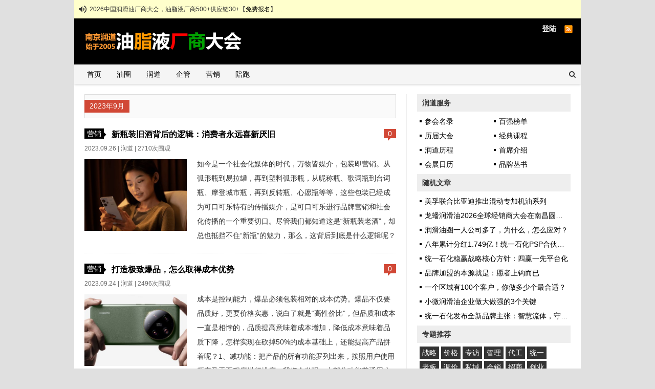

--- FILE ---
content_type: text/html; charset=utf-8
request_url: http://365724.net/date-2023-9.html
body_size: 8075
content:
<!doctype html>
<html>
<head>
<meta charset="utf-8">
<meta name="renderer" content="webkit">
<meta http-equiv="X-UA-Compatible" content="IE=edge,chrome=1">
<meta name="viewport" content="width=device-width,initial-scale=1">
<title>2023年9月_南京润道</title>
<meta name="Keywords" content="2023年9月,南京润道" />
<meta name="description" content="2023年9月_南京润道" />
<link href="http://365724.net/zb_users/theme/ydbest/style/css/font-awesome.min.css" rel="stylesheet">
<link rel="stylesheet" type="text/css" href="http://365724.net/zb_users/theme/ydbest/style/style.min.css?v=1.9.3" />
<script src="http://365724.net/zb_system/script/jquery-2.2.4.min.js" type="text/javascript"></script>
<script src="http://365724.net/zb_system/script/zblogphp.js" type="text/javascript"></script>
<script src="http://365724.net/zb_system/script/c_html_js_add.php" type="text/javascript"></script>
<script src="http://365724.net/zb_users/theme/ydbest/script/jquery.SuperSlide.2.1.1.js?v=1.8.7" type="text/javascript"></script>
<style>.header_banner{background-image: none;}</style></head><body>

<div class="header wrap">
	<div class="notice">2026中国润滑油厂商大会，油脂液厂商500+供应链30+【<a href="https://f.wps.cn/g/C5iSvYhi/">免费报名</a>】…</div>	<div class="header_banner">
		<div class="logo">
			<a href="http://365724.net/" title="南京润道"><img src="http://365724.net/zb_users/theme/ydbest/style/images/logo.png" alt="南京润道"></a>
		</div>
		<div class="topnav">
															<span><a rel="nofollow" href="http://365724.net/zb_system/login.php" target="_blank">登陆</a></span>
														<span><a href="http://365724.net/feed.php"><img src="http://365724.net/zb_users/theme/ydbest/style/images/rss.png" alt="rss"></a></span>		</div>
	</div>
	<div id="monavber" class="nav" data-type="date" data-infoid="">
		<ul class="navbar">
									<li class="navbar-item"><a href="http://365724.net/" title="">首页</a></li>
<li class="navbar-item"><a href="http://365724.net/category-1.html" title="润滑动态，企业年报">油圈</a></li>
<li class="navbar-item"><a href="http://365724.net/category-2.html" title="品牌峰会、厂商对接">润道</a></li>
<li class="navbar-item"><a href="http://365724.net/category-3.html" title="战略规划、企业管理">企管</a></li>
<li class="navbar-item"><a href="http://365724.net/category-4.html" title="产品价格、渠道动销">营销</a></li>
<li class="navbar-item"><a href="http://365724.net/tags-43.html" title="厂商撮合、精准对接">陪跑</a></li>

					</ul>
		<div class="mnav"><i class="fa fa-bars"></i></div>
		<div class="msearch"><i class="fa fa-search"></i></div>
		<div class="search">
			<form name="search" method="get" action="http://365724.net/search.php?act=search">
				<input type="text" name="q" placeholder="输入关键词"/>
				<button type="submit" class="submit" value="搜索">搜索</button>
			</form>
		</div>
	</div>

</div>
<div class="main wrap">
				<div class="mainbody">
		<div class="mainl">
			<div class="list">
								<div class="intro">
					<h1>2023年9月</h1>
									</div>
								<ul id="infinitescroll">
															<li class="infinitescroll_li">
	<div class="t_title">
		<div class="t_cate">
			<a href="http://365724.net/category-4.html" title="营销" target="
">营销</a>
		</div>
		<div class="t_comments">
			<a href="http://365724.net/post/2699.html#comments">0</a>
		</div>
		<h3><a href="http://365724.net/post/2699.html">新瓶装旧酒背后的逻辑：消费者永远喜新厌旧</a></h3>
	</div>
	<div class="t_info">
		2023.09.26 | <a rel="nofollow" href="http://365724.net/author-1.html" target="_blank">润道</a> | 2710次围观
	</div>
	<div class="content">
		<div class="img">
			<a href="http://365724.net/post/2699.html" title="新瓶装旧酒背后的逻辑：消费者永远喜新厌旧"><img src="http://365724.net/zb_users/upload/2023/09/202309261695678226201071.jpg" alt="新瓶装旧酒背后的逻辑：消费者永远喜新厌旧"/></a>
		</div>
		<div class="imgr">如今是一个社会化媒体的时代，万物皆媒介，包装即营销。从弧形瓶到易拉罐，再到塑料弧形瓶，从昵称瓶、歌词瓶到台词瓶、摩登城市瓶，再到反转瓶、心愿瓶等等，这些包装已经成为可口可乐特有的传播媒介，是可口可乐进行品牌营销和社会化传播的一个重要切口。尽管我们都知道这是“新瓶装老酒”，却总也抵挡不住“新瓶”的魅力，那么，这背后到底是什么逻辑呢？1、对品牌来说，相较于其他的营销方式，包装创意是最简单的，它们的诞生往往是结合当时当下消费者的需求而产生的，比如易拉罐装是为了满足人们随带随走且轻便...</div>
	</div>
</li>																				<li class="infinitescroll_li">
	<div class="t_title">
		<div class="t_cate">
			<a href="http://365724.net/category-4.html" title="营销" target="
">营销</a>
		</div>
		<div class="t_comments">
			<a href="http://365724.net/post/2698.html#comments">0</a>
		</div>
		<h3><a href="http://365724.net/post/2698.html">打造极致爆品，怎么取得成本优势</a></h3>
	</div>
	<div class="t_info">
		2023.09.24 | <a rel="nofollow" href="http://365724.net/author-1.html" target="_blank">润道</a> | 2496次围观
	</div>
	<div class="content">
		<div class="img">
			<a href="http://365724.net/post/2698.html" title="打造极致爆品，怎么取得成本优势"><img src="http://365724.net/zb_users/upload/2023/09/202309241695523567535953.jpg" alt="打造极致爆品，怎么取得成本优势"/></a>
		</div>
		<div class="imgr">成本是控制能力，爆品必须包装相对的成本优势。爆品不仅要品质好，更要价格实惠，说白了就是“高性价比”，但品质和成本一直是相悖的，品质提高意味着成本增加，降低成本意味着品质下降，怎样实现在砍掉50%的成本基础上，还能提高产品拼着呢？1、减功能：把产品的所有功能罗列出来，按照用户使用频率及重要程度进行排序，我们会发现，大部分功能普通用户基本不用，属于冗余功能，既然用户不用，我们为什么还要留着他们呢？自然要砍掉。很多产品为了打动用户，增加一些边缘功能，其实，用户冲动后会发现其实毫无意...</div>
	</div>
</li>																				<li class="infinitescroll_li">
	<div class="t_title">
		<div class="t_cate">
			<a href="http://365724.net/category-4.html" title="营销" target="
">营销</a>
		</div>
		<div class="t_comments">
			<a href="http://365724.net/post/2697.html#comments">0</a>
		</div>
		<h3><a href="http://365724.net/post/2697.html">品牌运营：名字取得好，赚钱比人早</a></h3>
	</div>
	<div class="t_info">
		2023.09.24 | <a rel="nofollow" href="http://365724.net/author-1.html" target="_blank">润道</a> | 2447次围观
	</div>
	<div class="content">
		<div class="img">
			<a href="http://365724.net/post/2697.html" title="品牌运营：名字取得好，赚钱比人早"><img src="http://365724.net/zb_users/upload/2023/09/202309241695523466888406.jpg" alt="品牌运营：名字取得好，赚钱比人早"/></a>
		</div>
		<div class="imgr">好的名字，让人记得住，还能知道是卖什么的。品牌命名就是为了让人记住，从而降低传播成本，一个是降低认知成本，就是一眼要看懂，而是降低扩散成本，能一眼就记住，而且乐于介绍给别人。怎么降低认知成本呢？要通俗易懂，跟行业有相关性。比如，统一、领航、如新、零公里就比较贴合润滑油行业，而龙蟠、康普顿、司能就和润滑油关联度很小，虽然它们做的不错，但市场投入巨大。有些名字很好记，但仅仅看名字，很难猜测出这个名字是卖什么的，比如京豹、壳多士、亿华郎等，如果没有后面的润滑油三个字，谁能知道是什么...</div>
	</div>
</li>																				<li class="infinitescroll_li">
	<div class="t_title">
		<div class="t_cate">
			<a href="http://365724.net/category-4.html" title="营销" target="
">营销</a>
		</div>
		<div class="t_comments">
			<a href="http://365724.net/post/2696.html#comments">0</a>
		</div>
		<h3><a href="http://365724.net/post/2696.html">打造高端品牌？新品定高价不科学，要这样做</a></h3>
	</div>
	<div class="t_info">
		2023.09.24 | <a rel="nofollow" href="http://365724.net/author-1.html" target="_blank">润道</a> | 2279次围观
	</div>
	<div class="content">
		<div class="img">
			<a href="http://365724.net/post/2696.html" title="打造高端品牌？新品定高价不科学，要这样做"><img src="http://365724.net/zb_users/upload/2023/09/202309241695523365203305.jpg" alt="打造高端品牌？新品定高价不科学，要这样做"/></a>
		</div>
		<div class="imgr">电信服务商都知道给新用户实惠，我们很多企业却动辄打造高端品牌，其实是用高价把客户拒之门外。新品上市，销量还没有起来，成本会很高，同时，还有研发费用、模具费用、物料费用需要分摊，大部分新品的成本都居高不下，这个时候，大部分企业向的是：怎么也不能亏本卖吧。如此，产品价格自然就很高，但这样定价并不科学。1、对用户不利：一个新产品上市，有很大的不确定性，需要一批勇敢的用户来尝试，他们更懂产品，但也面临很多风险，比如产品不好用、售后服务不完善、产品质量不稳定等，我们企业把这么多不确定性...</div>
	</div>
</li>																				<li class="infinitescroll_li">
	<div class="t_title">
		<div class="t_cate">
			<a href="http://365724.net/category-4.html" title="营销" target="
">营销</a>
		</div>
		<div class="t_comments">
			<a href="http://365724.net/post/2695.html#comments">0</a>
		</div>
		<h3><a href="http://365724.net/post/2695.html">东鹏特饮捡红牛不用的策略，不丢人，你也可以</a></h3>
	</div>
	<div class="t_info">
		2023.09.23 | <a rel="nofollow" href="http://365724.net/author-1.html" target="_blank">润道</a> | 2983次围观
	</div>
	<div class="content">
		<div class="img">
			<a href="http://365724.net/post/2695.html" title="东鹏特饮捡红牛不用的策略，不丢人，你也可以"><img src="http://365724.net/zb_users/upload/2023/09/202309231695433725162843.jpg" alt="东鹏特饮捡红牛不用的策略，不丢人，你也可以"/></a>
		</div>
		<div class="imgr">国产化平替是未来几年的主流，同等质量价格更优，理性的消费者不会盲目多花钱的，对企业来说也是一样，看看这几年，厂矿企业在降本增效的压力下，越来越多的采购国产润滑油：壳牌液压油3000+，国产液压油2000，你会选择哪个？除了在价格上做文章外，平替品牌要想崛起，还需要再研发、渠道、运营、宣传上多做文章，吸引更多消费者的注意力，那么，我们最好直接抄袭对标品牌，尤其是对手自认为鸡肋其实是宝藏的地方，这里面最成功的示范品牌就是东鹏特饮。“困了，累了喝红牛”是营销界的经典广告语之一，有场...</div>
	</div>
</li>																				<li class="infinitescroll_li">
	<div class="t_title">
		<div class="t_cate">
			<a href="http://365724.net/category-3.html" title="企管" target="
">企管</a>
		</div>
		<div class="t_comments">
			<a href="http://365724.net/post/2694.html#comments">0</a>
		</div>
		<h3><a href="http://365724.net/post/2694.html">消费下行收入低迷，大牌平替将推动国产替代</a></h3>
	</div>
	<div class="t_info">
		2023.09.23 | <a rel="nofollow" href="http://365724.net/author-1.html" target="_blank">润道</a> | 2741次围观
	</div>
	<div class="content">
		<div class="img">
			<a href="http://365724.net/post/2694.html" title="消费下行收入低迷，大牌平替将推动国产替代"><img src="http://365724.net/zb_users/upload/2023/09/202309231695433558995688.jpg" alt="消费下行收入低迷，大牌平替将推动国产替代"/></a>
		</div>
		<div class="imgr">所谓“平替”，就是平价替代品，主要聚焦于性价比。一般情况下，指消费者花更少的钱买到效果好、体验佳的大牌替代品。不要说购物，就拿旅游来说，人们也开始了穷游，人均消费甚至低于口罩3年时期；而情人节，七夕节商家发现，连鲜花都卖不动了，为什么会出现大牌平替或国产替代呢？1、市场环境发生了变化。随着信息从碎片化到如今的粉末化，产品盲盒已经不存在，大牌的神秘面纱下其实和国产同质，甚至只是包装不同，电脑、手机、咖啡都如此，消费者减少了对于品牌的仰视感，品牌的溢价光环正在逐渐降低因此性价比较...</div>
	</div>
</li>																				<li class="infinitescroll_li">
	<div class="t_title">
		<div class="t_cate">
			<a href="http://365724.net/category-4.html" title="营销" target="
">营销</a>
		</div>
		<div class="t_comments">
			<a href="http://365724.net/post/2693.html#comments">0</a>
		</div>
		<h3><a href="http://365724.net/post/2693.html">润道学院做会招10年，润滑油品牌招商的12条打法</a></h3>
	</div>
	<div class="t_info">
		2023.09.22 | <a rel="nofollow" href="http://365724.net/author-1.html" target="_blank">润道</a> | 5702次围观
	</div>
	<div class="content">
		<div class="img">
			<a href="http://365724.net/post/2693.html" title="润道学院做会招10年，润滑油品牌招商的12条打法"><img src="http://365724.net/zb_users/upload/2023/09/202309221695380793155005.jpg" alt="润道学院做会招10年，润滑油品牌招商的12条打法"/></a>
		</div>
		<div class="imgr">1、销售大抵只有两种方式：一对一，和一对多。会销就是典型的一对多的销售形式，从客户人均营销成本上来说，至少能节约7成以上。2、会销对销售有个最大的好处，就是可借势：借现场的势、借系统的势、借领导的势，从而实现快速转化、更多转化，我们组织的会招签单率从50%到90%，说明了会招的威力。3、怎么干会销呢？我觉得基本就这三部曲：做足势、邀足人、给足利。做足势，就是让你的招商和活动让更多的人看见和心动；邀足人，就是打通几个关键的蓄水渠道，邀约更多的人到场；给足利，就是政策的设定，任何...</div>
	</div>
</li>																				<li class="infinitescroll_li">
	<div class="t_title">
		<div class="t_cate">
			<a href="http://365724.net/category-3.html" title="企管" target="
">企管</a>
		</div>
		<div class="t_comments">
			<a href="http://365724.net/post/2692.html#comments">0</a>
		</div>
		<h3><a href="http://365724.net/post/2692.html">东鹏特饮的崛起说明：超大杯更实惠才是王道</a></h3>
	</div>
	<div class="t_info">
		2023.09.21 | <a rel="nofollow" href="http://365724.net/author-1.html" target="_blank">润道</a> | 3924次围观
	</div>
	<div class="content">
		<div class="img">
			<a href="http://365724.net/post/2692.html" title="东鹏特饮的崛起说明：超大杯更实惠才是王道"><img src="http://365724.net/zb_users/upload/2023/09/202309211695295426119865.jpg" alt="东鹏特饮的崛起说明：超大杯更实惠才是王道"/></a>
		</div>
		<div class="imgr">我们知道，东鹏特饮几乎完全是跟随红牛，甚至连广告语都是照搬：困了累了，喝东鹏特饮。在2022年，东鹏特饮销售超85亿，可以说，当红牛向上时，东鹏特饮却靠着向下做市场，短短几年销量已经达到了红牛的一半规模，它是怎么做到的呢？东鹏特饮也在“无资金，无品牌，无依靠”的情况下，做市场的，当时，虽然市场已经接受了红牛，但在下沉市场上红牛还有一些明显的问题：首先是价格太高。红牛官方定价6元一罐，一罐250ml，这个价格放到现在来看也不算便宜，更何况当时，饮料的主流价格带是1-3元。其次，...</div>
	</div>
</li>																				<li class="infinitescroll_li">
	<div class="t_title">
		<div class="t_cate">
			<a href="http://365724.net/category-4.html" title="营销" target="
">营销</a>
		</div>
		<div class="t_comments">
			<a href="http://365724.net/post/2691.html#comments">0</a>
		</div>
		<h3><a href="http://365724.net/post/2691.html">爆款不是选出来的，是靠钱靠人堆出来的</a></h3>
	</div>
	<div class="t_info">
		2023.09.21 | <a rel="nofollow" href="http://365724.net/author-1.html" target="_blank">润道</a> | 2653次围观
	</div>
	<div class="content">
		<div class="img">
			<a href="http://365724.net/post/2691.html" title="爆款不是选出来的，是靠钱靠人堆出来的"><img src="http://365724.net/zb_users/upload/2023/09/202309211695291155158865.jpg" alt="爆款不是选出来的，是靠钱靠人堆出来的"/></a>
		</div>
		<div class="imgr">很早之前，润道学院就提出销售精英不是挖来的，而是大浪淘沙筛选出来的，就是靠不断的招聘、试错、遴选才涌现出精英。历史上成名的将军都是打出来的，不是推出来的，粟裕、林彪、徐向前都是百战之后才成长为帅才，而朱德元帅，更是在川军、护国军、红军中摸索创造军事理念，成为总司令。一个企业，都想有爆品从而有销量有利润有品牌，但做爆品有两条路线，一种是缩减SKU、打造爆款，也就是集中力量办大事，将有限的资源用到最有可能成为爆款的产品上，像王老吉凉茶，2022年的雪糕刺客钟薛高，元气森林的气泡水...</div>
	</div>
</li>																				<li class="infinitescroll_li">
	<div class="t_title">
		<div class="t_cate">
			<a href="http://365724.net/category-3.html" title="企管" target="
">企管</a>
		</div>
		<div class="t_comments">
			<a href="http://365724.net/post/2690.html#comments">0</a>
		</div>
		<h3><a href="http://365724.net/post/2690.html">从京东包邮99降到59谈趋势：消费下行，价格为王</a></h3>
	</div>
	<div class="t_info">
		2023.09.21 | <a rel="nofollow" href="http://365724.net/author-1.html" target="_blank">润道</a> | 2603次围观
	</div>
	<div class="content">
		<div class="img">
			<a href="http://365724.net/post/2690.html" title="从京东包邮99降到59谈趋势：消费下行，价格为王"><img src="http://365724.net/zb_users/upload/2023/09/202309211695279395170930.jpg" alt="从京东包邮99降到59谈趋势：消费下行，价格为王"/></a>
		</div>
		<div class="imgr">2023年8月份，京东宣布调整自营商品运费标准。消费者在京东购买自营商品，京东PLUS会员享免邮权益不再需要使用运费券，全年无限免邮；普通用户自营免邮门槛从99元降至59元，仍享京东“211限时达”等服务。据京东方面的说法，京东自营商品在超过95%的区县能够实现当日达、次日达。这是继京5月份百亿补贴之后的又一低价策略。降低包邮门槛就等于直接降低利润空间，京东此举算是牺牲掉自己的部分利润来换取可能的订单增长，或者规避订单流失。不过，不少人好奇的是，为什么电商平台9.9元包邮都能...</div>
	</div>
</li>														</ul>
				
<div class="pagebar">
						<span>1</span>
				<a href="http://365724.net/date-2023-9_2.html">2</a>
				<a href="http://365724.net/date-2023-9_3.html">3</a>
				<a href="http://365724.net/date-2023-9_4.html">4</a>
				<a href="http://365724.net/date-2023-9_5.html">5</a>
				<a href="http://365724.net/date-2023-9_6.html">6</a>
				<a href="http://365724.net/date-2023-9_7.html">7</a>
				<a href="http://365724.net/date-2023-9_8.html">8</a>
				<a href="http://365724.net/date-2023-9_9.html">9</a>
				<a href="http://365724.net/date-2023-9_10.html">10</a>
				<a href="http://365724.net/date-2023-9_2.html" class="next">下一页</a>
				<a href="http://365724.net/date-2023-9_16.html">尾页</a>
		</div>
			</div>
		</div>
		<!--//mainbody-->
		
<div class="aside">
	    	


<div class="widget widget_link">
	<h5>润道服务</h5>	<ul><li class="link-item"><a href="http://365724.net/tags-54.html" title="产销大会嘉宾名录">参会名录</a></li>
<li class="link-item"><a href="http://365724.net/tags-63.html" title="润滑油品牌企业百强榜">百强榜单</a></li>
<li class="link-item"><a href="http://365724.net/tags-38.html" title="历届润滑油产销大会">历届大会</a></li>
<li class="link-item"><a href="http://365724.net/tags-51.html" title="经典培训课程目录">经典课程</a></li>
<li class="link-item"><a href="http://365724.net/tags-1.html" title="润滑油商情网大事记">润道历程</a></li>
<li class="link-item"><a href="http://365724.net/post/2.html" title="润滑油企业成长交流">首席介绍</a></li>
<li class="link-item"><a href="http://365724.net/tags-61.html" title="润滑油展会大全">会展日历</a></li>
<li class="link-item"><a href="http://365724.net/post/243.html" title="润滑油品牌丛书">品牌丛书</a></li>

</ul>
</div>


<div class="widget widget_previous">
	<h5>随机文章</h5>
	<ul><li><a href="http://365724.net/post/3964.html" target="_blank">美孚联合比亚迪推出混动专加机油系列</a></li><li><a href="http://365724.net/post/3975.html" target="_blank">龙蟠润滑油2026全球经销商大会在南昌圆满落幕</a></li><li><a href="http://365724.net/post/3972.html" target="_blank">润滑油圈一人公司多了，为什么，怎么应对？</a></li><li><a href="http://365724.net/post/3966.html" target="_blank">八年累计分红1.749亿！统一石化PSP合伙人计划1493位客户共享增长红利</a></li><li><a href="http://365724.net/post/3970.html" target="_blank">统一石化稳赢战略核心方针：四赢一先平台化</a></li><li><a href="http://365724.net/post/3981.html" target="_blank">品牌加盟的本源就是：愿者上钩而已</a></li><li><a href="http://365724.net/post/3978.html" target="_blank">一个区域有100个客户，你做多少个最合适？</a></li><li><a href="http://365724.net/post/3973.html" target="_blank">小微润滑油企业做大做强的3个关键</a></li><li><a href="http://365724.net/post/3965.html" target="_blank">统一石化发布全新品牌主张：智慧流体，守护你和地球</a></li></ul>
</div>


<div class="widget widget_tags">
	<h5>专题推荐</h5>	<ul><li><a target="_blank" href="http://365724.net/tags-3.html">战略</a></li><li><a target="_blank" href="http://365724.net/tags-13.html">价格</a></li><li><a target="_blank" href="http://365724.net/tags-18.html">专访</a></li><li><a target="_blank" href="http://365724.net/tags-16.html">管理</a></li><li><a target="_blank" href="http://365724.net/tags-35.html">代工</a></li><li><a target="_blank" href="http://365724.net/tags-34.html">统一</a></li><li><a target="_blank" href="http://365724.net/tags-12.html">老板</a></li><li><a target="_blank" href="http://365724.net/tags-24.html">调价</a></li><li><a target="_blank" href="http://365724.net/tags-41.html">私域</a></li><li><a target="_blank" href="http://365724.net/tags-33.html">会销</a></li><li><a target="_blank" href="http://365724.net/tags-4.html">招商</a></li><li><a target="_blank" href="http://365724.net/tags-42.html">创业</a></li><li><a target="_blank" href="http://365724.net/tags-10.html">品牌</a></li><li><a target="_blank" href="http://365724.net/tags-11.html">连锁</a></li><li><a target="_blank" href="http://365724.net/tags-17.html">促销</a></li><li><a target="_blank" href="http://365724.net/tags-7.html">广告</a></li><li><a target="_blank" href="http://365724.net/tags-46.html">爆品</a></li><li><a target="_blank" href="http://365724.net/tags-31.html">卖点</a></li><li><a target="_blank" href="http://365724.net/tags-55.html">产品</a></li><li><a target="_blank" href="http://365724.net/tags-56.html">门店</a></li><li><a target="_blank" href="http://365724.net/tags-15.html">包装</a></li><li><a target="_blank" href="http://365724.net/tags-28.html">数据</a></li><li><a target="_blank" href="http://365724.net/tags-2.html">电销</a></li><li><a target="_blank" href="http://365724.net/tags-5.html">培训</a></li><li><a target="_blank" href="http://365724.net/tags-23.html">薪酬</a></li><li><a target="_blank" href="http://365724.net/tags-20.html">代理</a></li><li><a target="_blank" href="http://365724.net/tags-6.html">渠道</a></li><li><a target="_blank" href="http://365724.net/tags-14.html">设计</a></li><li><a target="_blank" href="http://365724.net/tags-21.html">安美</a></li><li><a target="_blank" href="http://365724.net/tags-8.html">终端</a></li></ul>
</div>



<div class="widget widget_previous">
	<h5>最新文章</h5>	<ul><li><a title="品牌加盟的本源就是：愿者上钩而已" href="http://365724.net/post/3981.html">品牌加盟的本源就是：愿者上钩而已</a></li>
<li><a title="可兰素全球合作伙伴2026增长峰会圆满举办" href="http://365724.net/post/3979.html">可兰素全球合作伙伴2026增长峰会圆满举办</a></li>
<li><a title="一个区域有100个客户，你做多少个最合适？" href="http://365724.net/post/3978.html">一个区域有100个客户，你做多少个最合适？</a></li>
<li><a title="企业不同阶段要做的事不同，你在哪个阶段？" href="http://365724.net/post/3977.html">企业不同阶段要做的事不同，你在哪个阶段？</a></li>
<li><a title="可视化清理发动燃烧室积碳，就是一个等你跳的坑" href="http://365724.net/post/3976.html">可视化清理发动燃烧室积碳，就是一个等你跳的坑</a></li>
<li><a title="龙蟠润滑油2026全球经销商大会在南昌圆满落幕" href="http://365724.net/post/3975.html">龙蟠润滑油2026全球经销商大会在南昌圆满落幕</a></li>
<li><a title="你有300家经销商了吗？没有，继续努力吧" href="http://365724.net/post/3974.html">你有300家经销商了吗？没有，继续努力吧</a></li>
<li><a title="小微润滑油企业做大做强的3个关键" href="http://365724.net/post/3973.html">小微润滑油企业做大做强的3个关键</a></li>
<li><a title="润滑油圈一人公司多了，为什么，怎么应对？" href="http://365724.net/post/3972.html">润滑油圈一人公司多了，为什么，怎么应对？</a></li>
<li><a title="做抖音，做视频，其实最该做的是手机营销" href="http://365724.net/post/3971.html">做抖音，做视频，其实最该做的是手机营销</a></li>
</ul>
</div>

    </div>	</div>
</div>
<!--不要删除theme by版权链接--><div class="footer wrap">
	<div class="copyright">官微：nj365724，南京润道【战略免费，战术收费】，帮助营收2000万上下的品牌/企业，年销1亿只需3年。</div>
	<div class="power"> Theme By <a href="https://www.htmlit.com.cn/"  target="_blank">htmlit</a></div>
</div>
<div id="goTop" class="goTop"><i class="fa fa-angle-up"></i></div><script src="http://365724.net/zb_users/theme/ydbest/script/common.js?v=1.8.7" type="text/javascript"></script>
<script src="http://365724.net/zb_users/theme/ydbest/script/custom.js?v=1.8.7" type="text/javascript"></script>
<script src="http://365724.net/zb_users/theme/ydbest/script/ResizeSensor.min.js" type="text/javascript"></script>
<script src="http://365724.net/zb_users/theme/ydbest/script/theia-sticky-sidebar.min.js" type="text/javascript"></script>
</body>
</html>

<!--49.09 ms , 9 queries , 1110kb memory , 0 error-->